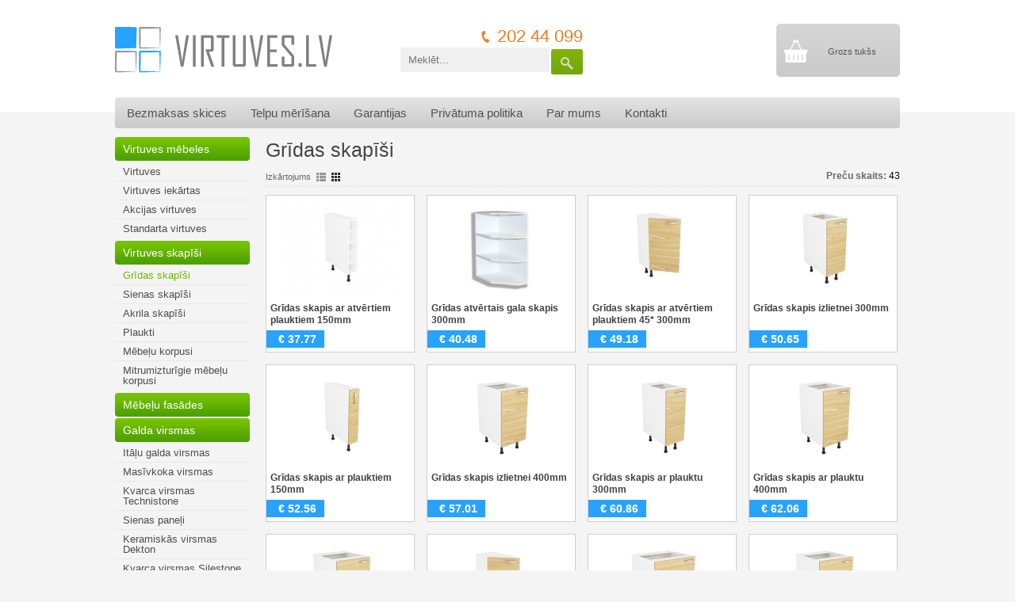

--- FILE ---
content_type: text/html; charset=UTF-8
request_url: https://www.virtuves.lv/lv/gridas-skapisi/
body_size: 6460
content:
<!DOCTYPE html>
<html xmlns="http://www.w3.org/1999/xhtml" xml:lang="lv" lang="lv">
<head>
	<meta http-equiv="content-type" content="text/html; charset=UTF-8"/>
	<title>Grīdas skapīši - Virtuves.lv</title>
	<link rel="stylesheet" type="text/css" href="/assets/css/style.css?v=112" />
	<link rel="stylesheet" type="text/css" href="/assets/css/responsive.css?v=99" />
	<link rel="stylesheet" type="text/css" href="/assets/fancybox/jquery.fancybox.css" media="screen" />
	<link rel="shortcut icon" type="image/x-icon" href="/assets/media/favicon.ico" />
	<link rel="icon" type="image/png" href="/assets/media/favicon_128.png" />
	<meta name="msvalidate.01" content="25087EE628694A0B9CD02EBC3CCED825" />
	<script src="/assets/js/jquery.js?v=2"></script>
	<script src="/assets/js/jquery.jpanelmenu141.js"></script>
	<script src="/assets/fancybox/jquery.fancybox.pack.js"></script>
		<meta property="og:site_name" content="Virtuves.lv" />
<meta property="og:title" content="Grīdas skapīši - Virtuves.lv" /><meta name="description" content="Viegli saliekami, augstas kvalitātes virtuves grīdas skapīši, iepakoti kartonā" />	<meta http-equiv="X-UA-Compatible" content="IE=edge" />
	<meta name="viewport" content="width=device-width, initial-scale=1.0, maximum-scale=1.0, user-scalable=no">
	<script>
		$(function(){
			$('a.fancybox,a.fancyboxInline').fancybox();

			$('.arrowUP').click(function(){changeCount($(this).attr('data-itemid'))});
			$('.arrowDOWN').click(function(){changeCount($(this).attr('data-itemid'),1)});
			$('.btn-buy').click(function(){
				item_id = $(this).attr('data-item_id');
				count = ($('#item-count-'+item_id).val()*1);
				$.post("/cart/additem/", {count:count,id:item_id}, function(data){
					$('#cart').removeClass('cart-inactive');
					$('#totalPrice').html('€ '+data.sum);
					
					$('#buyControls .countInCart').addClass('active');
					obj=$('#buyControls .countInCart strong');
					obj.html((obj.html()*1)+count);

					$('.controls-to-hide').hide();
					$('.item-added-to-cart').show();
					_gaq.push(['_trackPageview', '/cart/additem/']);
					$('.cart-items-in-it').html('('+data.count+')');
					},'json');
			});
			$('.table-cart .arrowUP,.table-cart .arrowDOWN').click(function(){
				item_id = $(this).attr('data-itemid');
				$.post('/lv/cart/update/',{item_id:item_id,count:$('#itemCount'+item_id).val()},function(data){
					if ( $('#itemCount'+item_id).val() == 0 ) {
						location.reload(true);
						return true;
					}
					$('#cartCount').html('('+data.total_count+')');
					$('#itemSum'+item_id).html(data.sum);
					$('#totalPrice').html('Ls '+data.total_sum);
					$('#cartTotalSum').html(data.total_sum);
					$('#cartSumWoVat').html(data.sum_wo_vat);
					$('#cartSumVat').html(data.sum_vat);
					$('.cart-items-in-it').html('('+data.total_count+')');
					},'json')
			});
			$('input[name=delivery]').change(function(){
				if($('input[name=delivery]:checked').val()==1)$('.form-data-delivery').show();
				else $('.form-data-delivery').hide();
				});
			$('input[name=client_type]').change(function(){
				$('.form-data-private,.form-data-company').hide();
				$('.'+$('input[name=client_type]:checked').attr('id')).show();
				});
			$('input[name=delivery],input[name=client_type]').trigger('change');
			
			$('#subscribe-form').submit(function(e){
				e.preventDefault();
				obj = $(this);
				$.post('/lv/maillist/subscribe/',{'email':obj.find('input').val()},function(response){
					if ( parseInt(response) == 1 ) {
						obj.find('.inputs').hide();
						obj.find('.success').show();
					}
				});
			});
			var jPM = $.jPanelMenu({
			    menu: '#section-left',
			    trigger: '#jPanelTrigger'
			});
			jPM.on();

			$('.block-menu-left>li>a').click(function(e){
				e.preventDefault();
				$('.block-menu-left ul[data-parent_id="'+$(this).attr('data-id')+'"]').toggle();
			});
						$('.block-menu-left ul[data-parent_id="7"]').show();
						$('.block-menu-left ul[data-parent_id="1"],.block-menu-left ul[data-parent_id="7"],.block-menu-left ul[data-parent_id="14"]').show();
		
		});
		
		function changeCount(id,minus){
			val=$('#itemCount'+id).val()*1;
			$('#itemCount'+id).val(((!minus&&val>98)||(minus&&val<1)?val:val+(minus?-1:1)));
		}
	</script>
<!-- Google tag (gtag.js) -->
<script async src="https://www.googletagmanager.com/gtag/js?id=G-H82TFY602E"></script>
<script>
  window.dataLayer = window.dataLayer || [];
  function gtag(){dataLayer.push(arguments);}
  gtag('js', new Date());

  gtag('config', 'G-H82TFY602E');
</script>
</head>
<body>
<div id="fb-root"></div>
<script>(function(d, s, id) {
  var js, fjs = d.getElementsByTagName(s)[0];
  if (d.getElementById(id)) return;
  js = d.createElement(s); js.id = id;
  js.src = "//connect.facebook.net/en_US/all.js#xfbml=1&appId=380598635383883";
  fjs.parentNode.insertBefore(js, fjs);
}(document, 'script', 'facebook-jssdk'));</script>
	<div class="holder">
		<div id="header">
			<a href="/lv/" id="logo"><img src="/assets/media/logo.png" alt="Virtuves" /></a>
			<a id="cart" href="/lv/cart/" class="hidden-xs cart-inactive">
				<div class="cart-info">
					<div class="cart-sum" id="totalPrice"><span>Grozs tukšs</span></div>
					<div class="cart-view-cart">apskatīt grozu »</div>
				</div>
			</a>
			<div class="header-phone hidden-xs">202 44 099</div>
			<form method="get" action="/lv/search/" id="form-search" class="hidden-xs">
				<button type="submit"><i class="icon icon-search"></i></button>
				<input type="text" name="s" value="" placeholder="Meklēt..." />
				<div class="c"></div>
			</form>
			<div id="ads-top"></div>
		</div>

		<ul id="menu-top" class="hidden-xs">
			<li class=""><a href="/lv/bezmaksas-skices/">Bezmaksas skices</a></li>
			<li class=""><a href="/lv/telpu-merisana/">Telpu mērīšana</a></li>
			<li class=""><a href="/lv/garantijas/">Garantijas</a></li>
			<li class=""><a href="/lv/privatuma-politika/">Privātuma politika</a></li>
			<li class=""><a href="/lv/par-mums/">Par mums</a></li>
			<li class=""><a href="/lv/kontakti/">Kontakti</a></li>
			<div class="c"></div>
		</ul>
		<ul id="menu-top-responsive" class="hidden-lg">
			<li>
				<a href="javascript:;" id="jPanelTrigger"><i class="icon icon-stripes"></i></a>
			</li>
			<li>
				<a href="tel:+37120244099"><i class="icon icon-phone"></i></a>
			</li>
			<li>
				<a href="/lv/kontakti/"><i class="icon icon-location"></i></a>
			</li>
			<li>
				<a href="/lv/cart/"><i class="icon icon-cart"></i> <span class="cart-items-in-it"></span></a>
			</li>
			<div class="c"></div>
		</ul>
		
		<div class="content-holder">
		<div class="section-left" id="section-left">
		<ul class="block-menu-left">
<li class=""><a href="/lv/virtuves-mebeles/" data-id="1">Virtuves mēbeles</a><ul class="menu-childs" data-parent_id="1">
											<li><a href="/lv/virtuves/">Virtuves</a></li>
											<li><a href="/lv/virtuves-iekartas/">Virtuves iekārtas</a></li>
											<li><a href="/lv/akcijas-virtuves/">Akcijas virtuves</a></li>
											<li><a href="/lv/standarta-virtuves/">Standarta virtuves</a></li>
									</ul></li><li class=" active"><a href="/lv/virtuves-skapisi/" data-id="7">Virtuves skapīši</a><ul class="menu-childs" data-parent_id="7">
											<li class="active"><a href="/lv/gridas-skapisi/">Grīdas skapīši</a></li>
											<li><a href="/lv/sienas-skapisi/">Sienas skapīši</a></li>
											<li><a href="/lv/akrila-skapisi/">Akrila skapīši</a></li>
											<li><a href="/lv/plaukti/">Plaukti</a></li>
											<li><a href="/lv/mebelu-korpusi/">Mēbeļu korpusi</a></li>
											<li><a href="/lv/mitrumizturigie-mebelu-korpusi/">Mitrumizturīgie mēbeļu korpusi</a></li>
									</ul></li><li class=""><a href="/lv/mebelu-fasades/" data-id="21">Mēbeļu fasādes</a><ul class="menu-childs" data-parent_id="21">
											<li><a href="/lv/laminata-fasades/">Lamināta fasādes</a></li>
											<li><a href="/lv/akrila-fasades/">Akrila fasādes</a></li>
											<li><a href="/lv/supermatt-fasades/">Supermatt fasādes</a></li>
											<li><a href="/lv/luxe-fasades/">Luxe fasādes</a></li>
											<li><a href="/lv/supermatt-luxe/">Supermatt Luxe</a></li>
											<li><a href="/lv/egger-fasades/">Egger fasādes</a></li>
											<li><a href="/lv/pianovo-lack-metall/">Pianovo Lack Metall</a></li>
											<li><a href="/lv/kristall/">Kristall</a></li>
											<li><a href="/lv/supermatt-pianovo-fasades/">Supermatt Pianovo fasādes</a></li>
											<li><a href="/lv/fenix-fasades/">Fenix fasādes</a></li>
											<li><a href="/lv/cleaf-laminata-fasades/">Cleaf lamināta fasādes</a></li>
											<li><a href="/lv/niemann-xtreme-fasades/">Niemann XTreme fasādes</a></li>
											<li><a href="/lv/syncron-fasades/">Syncron fasādes</a></li>
											<li><a href="/lv/betona-dizaina-fasades/">Betona dizaina fasādes</a></li>
											<li><a href="/lv/fasades-ar-adas-parklajumu/">Fasādes ar ādas pārklājumu</a></li>
											<li><a href="/lv/hpl-dizains/">HPL dizains</a></li>
											<li><a href="/lv/bling/">Bling</a></li>
											<li><a href="/lv/aluminija-un-nerusejosa-terauda-fasades/">Alumīnija un nerūsējošā tērauda fasādes</a></li>
											<li><a href="/lv/aluminija-ramja-fasades/">Alumīnija rāmja fasādes</a></li>
											<li><a href="/lv/masivkoka-fasades/">Masīvkoka fasādes</a></li>
											<li><a href="/lv/stikla-fasades/">Stikla fasādes</a></li>
											<li><a href="/lv/polygloss-fasades/">Polygloss fasādes</a></li>
											<li><a href="/lv/mdf-krasotas-fasades/">MDF krāsotas fasādes</a></li>
									</ul></li><li class=""><a href="/lv/galda-virsmas/" data-id="14">Galda virsmas</a><ul class="menu-childs" data-parent_id="14">
											<li><a href="/lv/italu-galda-virsmas/">Itāļu galda virsmas</a></li>
											<li><a href="/lv/masivkoka-virsmas/">Masīvkoka virsmas</a></li>
											<li><a href="/lv/kvarca-virsmas-technistone/">Kvarca virsmas Technistone</a></li>
											<li><a href="/lv/sienas-paneli/">Sienas paneļi</a></li>
											<li><a href="/lv/keramiskas-virsmas-dekton/">Keramiskās virsmas Dekton</a></li>
											<li><a href="/lv/kvarca-virsmas-silestone/">Kvarca virsmas Silestone</a></li>
											<li><a href="/lv/egger-galda-virsmas/">Egger galda virsmas</a></li>
									</ul></li><li class=""><a href="/lv/virtuves-aprikojums/" data-id="55">Virtuves aprīkojums</a><ul class="menu-childs" data-parent_id="55">
											<li><a href="/lv/virtuves-piederumi/">Virtuves piederumi</a></li>
											<li><a href="/lv/virtuves-plaukti/">Virtuves plaukti</a></li>
											<li><a href="/lv/trauku-restes/">Trauku restes</a></li>
											<li><a href="/lv/apgaismojums/">Apgaismojums</a></li>
											<li><a href="/lv/piederumu-ieliktni/">Piederumu ieliktņi</a></li>
											<li><a href="/lv/galdu-kajas/">Galdu kājas</a></li>
											<li><a href="/lv/virtuves-kresli/">Virtuves krēsli</a></li>
									</ul></li><li class=""><a href="/lv/mebelu-rokturi/" data-id="28">Mēbeļu rokturi</a><ul class="menu-childs" data-parent_id="28">
											<li><a href="/lv/moderni-dizaina-rokturi/">Moderni dizaina rokturi</a></li>
											<li><a href="/lv/iefrezejamie-rokturi/">Iefrēzējamie rokturi</a></li>
											<li><a href="/lv/garenie-rokturi/">Garenie rokturi</a></li>
											<li><a href="/lv/retro-rokturi/">Retro rokturi</a></li>
											<li><a href="/lv/mazcenas-rokturi/">Mazcenas rokturi</a></li>
											<li><a href="/lv/aluminija-durtinu-rokturi/">Alumīnija durtiņu rokturi</a></li>
									</ul></li><li class=""><a href="/lv/grozu-mehanismi/" data-id="39">Grozu mehānismi</a><ul class="menu-childs" data-parent_id="39">
											<li><a href="/lv/atkritumu-grozi/">Atkritumu grozi</a></li>
											<li><a href="/lv/stura-mehanismi/">Stūra mehānismi</a></li>
											<li><a href="/lv/izvelkamie-grozi/">Izvelkamie grozi</a></li>
									</ul></li><li class=""><a href="/lv/virtuves-tehnika/" data-id="44">Virtuves tehnika</a><ul class="menu-childs" data-parent_id="44">
											<li><a href="/lv/plits-virsmas-gazes/">Plīts virsmas gāzes</a></li>
											<li><a href="/lv/plits-virsmas-elektriskas/">Plīts virsmas, elektriskās</a></li>
											<li><a href="/lv/plits-virsmas-indukcijas/">Plīts virsmas, indukcijas</a></li>
											<li><a href="/lv/mikrovilnu-krasnis-iebuvejamas/">Mikroviļņu krāsnis iebūvējamas</a></li>
											<li><a href="/lv/tvaika-nosuceji-iebuvejami/">Tvaika nosūcēji iebūvejami</a></li>
											<li><a href="/lv/cepeskrasnis/">Cepeškrāsnis</a></li>
											<li><a href="/lv/tvaika-nosuceji-brivi-stavosi/">Tvaika nosūcēji brīvi stāvoši</a></li>
											<li><a href="/lv/mikrovilnu-krasnis-brivi-stavosas/">Mikroviļņu krāsnis brīvi stāvošas</a></li>
									</ul></li><li class=""><a href="/lv/virtuves-izlietnes/" data-id="35">Virtuves izlietnes</a><ul class="menu-childs" data-parent_id="35">
											<li><a href="/lv/apalas-izlietnes/">Apaļas izlietnes</a></li>
											<li><a href="/lv/divdaligas-izlietnes/">Divdaļīgas izlietnes</a></li>
											<li><a href="/lv/cetrkantigas-izlietnes/">Četrkantīgas izlietnes</a></li>
									</ul></li><li class=""><a href="/lv/blum-furnitura/" data-id="115">Blum Furnitūra</a><ul class="menu-childs" data-parent_id="115">
											<li><a href="/lv/blum-aventos-pacelamie-mehanismi/">Blum Aventos paceļamie mehānismi</a></li>
											<li><a href="/lv/blum-tandembox-antaro-atvilktnes/">Blum Tandembox Antaro atvilktnes</a></li>
											<li><a href="/lv/blum-legrabox-atvilktnes/">Blum Legrabox atvilktnes</a></li>
											<li><a href="/lv/blum-metabox-atvilktnes/">Blum Metabox atvilktnes</a></li>
									</ul></li><li class=""><a href="/lv/bidamas-sistemas/" data-id="54">Bīdāmās sistēmas</a><ul class="menu-childs" data-parent_id="54">
											<li><a href="/lv/stikla-bidamas-sistemas/">Stikla bīdāmās sistēmas</a></li>
											<li><a href="/lv/laminata-bidamas-sistemas/">Lamināta bīdāmās sistēmas</a></li>
											<li><a href="/lv/kombinetas-bidamas-sistemas/">Kombinētas bīdāmās sistemas</a></li>
											<li><a href="/lv/bidamo-sistemu-profili/">Bīdāmo sistēmu profili</a></li>
									</ul></li><li class=""><a href="/lv/atvilktnu-mehanismi/" data-id="51">Atvilktņu mehānismi</a><ul class="menu-childs" data-parent_id="51">
											<li><a href="/lv/fgv-atvilknu-mehanismi/">FGV atvilkņu mehānismi</a></li>
									</ul></li><li class=""><a href="/lv/vannas-istabas/" data-id="81">Vannas istabas</a><ul class="menu-childs" data-parent_id="81">
											<li><a href="/lv/vannas-istabas-izlietnes/">Vannas istabas izlietnes</a></li>
											<li><a href="/lv/gridas-skapju-korpusi/">Grīdas skapju korpusi</a></li>
											<li><a href="/lv/vannas-istabas-komponentes/">Vannas istabas komponentes</a></li>
											<li><a href="/lv/sienas-skapju-korpusi/">Sienas skapju korpusi</a></li>
											<li><a href="/lv/spogula-durvis-sienas-skapim/">Spoguļa durvis sienas skapim</a></li>
											<li><a href="/lv/led-lentas-karnizes-sienas-skapjiem/">Led lentas karnīzes sienas skapjiem</a></li>
											<li><a href="/lv/led-lentas-gridinas-sienas-skapim/">Led lentas grīdiņas sienas skapim</a></li>
											<li><a href="/lv/papildus-aprikojums/">Papildus aprīkojums</a></li>
									</ul></li><li class=""><a href="/lv/izpardodam/" data-id="125">Izpārdodam</a><ul class="menu-childs" data-parent_id="125">
											<li><a href="/lv/fasades/">Fasādes</a></li>
									</ul></li>		</ul>

		<h3 class="title-inner mt10 hidden-lg">Virtuves.lv</h3>
		<ul id="menu-self" class="menu-vertical hidden-lg">
			<li class=""><a href="/lv/bezmaksas-skices/">Bezmaksas skices</a></li>
			<li class=""><a href="/lv/telpu-merisana/">Telpu mērīšana</a></li>
			<li class=""><a href="/lv/garantijas/">Garantijas</a></li>
			<li class=""><a href="/lv/privatuma-politika/">Privātuma politika</a></li>
			<li class=""><a href="/lv/par-mums/">Par mums</a></li>
			<li class=""><a href="/lv/kontakti/">Kontakti</a></li>
			<div class="c"></div>
		</ul>

		<h3 class="title-inner mt10">Blogs</h3>
		<ul id="menu-blog" class="menu-vertical">
		<li><a href="/lv/virtuves-mebeles/">Virtuves mēbeles</a></li>
				<li><a href="/lv/dizaina-risinajumi/">Dizaina risinājumi</a></li>
				<li><a href="/lv/praktiskas-lietas/">Praktiskas lietas</a></li>
				<li><a href="/lv/interjera-tendences/">Interjera tendences</a></li>
				<li><a href="/lv/mebelu-materiali/">Mēbeļu materiāli</a></li>
				<li><a href="/lv/virtuves-iekartosana/">Virtuves iekārtošana</a></li>
		
		</ul>
		
		<h3 class="title-inner mt10 accent hidden-xs">Pieraksties jaunumiem</h3>
		<form method="post" id="subscribe-form" class="hidden-xs">
			<div class="info"></div>
			<div class="success alert alert-green">Paldies, Jūsu e-pasts veiksmīgi saglabāts!</div>
			<div class="inputs">
				<input type="text" placeholder="E-pasts" />
				<button type="submit" class="btn">OK</button>
				<div class="c"></div>
			</div>
		</form>
		</div>
		
		<div class="section-right">
			<h1>Grīdas skapīši</h1>

<div class="category-info hidden-xs">
	<div class="pull-right"><strong>Preču skaits:</strong> 43</div>
	<div class="view-box pull-left">
		<label>Izkārtojums</label><a href="?view=list" class="view-icon view-list"></a><a href="?view=grid" class="view-icon view-grid active"></a>
	</div>
	<div class="c"></div>
</div>

<div class="item-grid">
		<div class="item i1">
			<div class="picture"><a href="/lv/gridas-skapisi/gridas-skapis-ar-atvertiem-plauktiem-150mm-26/"><img src="/img/items/0/sm-a15.jpg" alt="Grīdas skapis ar atvērtiem plauktiem 150mm, Grīdas skapīši" /></a></div>			<h3><a href="/lv/gridas-skapisi/gridas-skapis-ar-atvertiem-plauktiem-150mm-26/">Grīdas skapis ar atvērtiem plauktiem 150mm</a></h3>
							<div class="price">
					<span>€</span> 37.77									</div>
						<div class="c"></div>
		</div>
		<div class="item i2">
			<div class="picture"><a href="/lv/gridas-skapisi/gridas-atvertais-gala-skapis-300mm-28/"><img src="/img/items/0/sm-a03vphv.jpg" alt="Grīdas atvērtais gala skapis 300mm, Grīdas skapīši" /></a></div>			<h3><a href="/lv/gridas-skapisi/gridas-atvertais-gala-skapis-300mm-28/">Grīdas atvērtais gala skapis 300mm</a></h3>
							<div class="price">
					<span>€</span> 40.48									</div>
						<div class="c"></div>
		</div>
		<div class="item i3">
			<div class="picture"><a href="/lv/gridas-skapisi/gridas-skapis-ar-atvertiem-plauktiem-45-300mm-24/"><img src="/img/items/0/sm-a03vino_oak_sedan.jpg" alt="Grīdas skapis ar atvērtiem plauktiem 45* 300mm, Grīdas skapīši" /></a></div>			<h3><a href="/lv/gridas-skapisi/gridas-skapis-ar-atvertiem-plauktiem-45-300mm-24/">Grīdas skapis ar atvērtiem plauktiem 45* 300mm</a></h3>
							<div class="price">
					<span>€</span> 49.18									</div>
						<div class="c"></div>
		</div>
		<div class="item i0">
			<div class="picture"><a href="/lv/gridas-skapisi/gridas-skapis-izlietnei-300mm-1/"><img src="/img/items/0/sm-a03pr_oak_sedan.jpg" alt="Grīdas skapis izlietnei 300mm, Grīdas skapīši" /></a></div>			<h3><a href="/lv/gridas-skapisi/gridas-skapis-izlietnei-300mm-1/">Grīdas skapis izlietnei 300mm</a></h3>
							<div class="price">
					<span>€</span> 50.65									</div>
						<div class="c"></div>
		</div>
		<div class="item i1">
			<div class="picture"><a href="/lv/gridas-skapisi/gridas-skapis-ar-plauktiem-150mm-27/"><img src="/img/items/0/sm-a15_oak_sedan.jpg" alt="Grīdas skapis ar plauktiem 150mm, Grīdas skapīši" /></a></div>			<h3><a href="/lv/gridas-skapisi/gridas-skapis-ar-plauktiem-150mm-27/">Grīdas skapis ar plauktiem 150mm</a></h3>
							<div class="price">
					<span>€</span> 52.56									</div>
						<div class="c"></div>
		</div>
		<div class="item i2">
			<div class="picture"><a href="/lv/gridas-skapisi/gridas-skapis-izlietnei-400mm-2/"><img src="/img/items/0/sm-a04pr_oak_sedan.jpg" alt="Grīdas skapis izlietnei 400mm, Grīdas skapīši" /></a></div>			<h3><a href="/lv/gridas-skapisi/gridas-skapis-izlietnei-400mm-2/">Grīdas skapis izlietnei 400mm</a></h3>
							<div class="price">
					<span>€</span> 57.01									</div>
						<div class="c"></div>
		</div>
		<div class="item i3">
			<div class="picture"><a href="/lv/gridas-skapisi/gridas-skapis-ar-plauktu-300mm-8/"><img src="/img/items/0/sm-a03pr_oak_sedan.jpg" alt="Grīdas skapis ar plauktu 300mm, Grīdas skapīši" /></a></div>			<h3><a href="/lv/gridas-skapisi/gridas-skapis-ar-plauktu-300mm-8/">Grīdas skapis ar plauktu 300mm</a></h3>
							<div class="price">
					<span>€</span> 60.86									</div>
						<div class="c"></div>
		</div>
		<div class="item i0">
			<div class="picture"><a href="/lv/gridas-skapisi/gridas-skapis-ar-plauktu-400mm-9/"><img src="/img/items/0/sm-a04pr_oak_sedan.jpg" alt="Grīdas skapis ar plauktu 400mm, Grīdas skapīši" /></a></div>			<h3><a href="/lv/gridas-skapisi/gridas-skapis-ar-plauktu-400mm-9/">Grīdas skapis ar plauktu 400mm</a></h3>
							<div class="price">
					<span>€</span> 62.06									</div>
						<div class="c"></div>
		</div>
		<div class="item i1">
			<div class="picture"><a href="/lv/gridas-skapisi/gridas-skapis-izlietnei-500mm-3/"><img src="/img/items/0/sm-a05pr_oak_sedan.jpg" alt="Grīdas skapis izlietnei 500mm, Grīdas skapīši" /></a></div>			<h3><a href="/lv/gridas-skapisi/gridas-skapis-izlietnei-500mm-3/">Grīdas skapis izlietnei 500mm</a></h3>
							<div class="price">
					<span>€</span> 67.88									</div>
						<div class="c"></div>
		</div>
		<div class="item i2">
			<div class="picture"><a href="/lv/gridas-skapisi/gridas-skapi-45-300mm-25/"><img src="/img/items/0/sm-a03vino_oak_sedan.jpg" alt="Grīdas skapis 45* 300mm, Grīdas skapīši" /></a></div>			<h3><a href="/lv/gridas-skapisi/gridas-skapi-45-300mm-25/">Grīdas skapis 45* 300mm</a></h3>
							<div class="price">
					<span>€</span> 74.70									</div>
						<div class="c"></div>
		</div>
		<div class="item i3">
			<div class="picture"><a href="/lv/gridas-skapisi/gridas-skapis-izlietnei-600mm-4/"><img src="/img/items/0/sm-a06pr_oak_sedan.jpg" alt="Grīdas skapis izlietnei 600mm, Grīdas skapīši" /></a></div>			<h3><a href="/lv/gridas-skapisi/gridas-skapis-izlietnei-600mm-4/">Grīdas skapis izlietnei 600mm</a></h3>
							<div class="price">
					<span>€</span> 75.96									</div>
						<div class="c"></div>
		</div>
		<div class="item i0">
			<div class="picture"><a href="/lv/gridas-skapisi/gridas-skapis-ar-plauktu-500mm-10/"><img src="/img/items/0/sm-a05pr_oak_sedan.jpg" alt="Grīdas skapis ar plauktu 500mm, Grīdas skapīši" /></a></div>			<h3><a href="/lv/gridas-skapisi/gridas-skapis-ar-plauktu-500mm-10/">Grīdas skapis ar plauktu 500mm</a></h3>
							<div class="price">
					<span>€</span> 77.07									</div>
						<div class="c"></div>
		</div>
		<div class="item i1">
			<div class="picture"><a href="/lv/gridas-skapisi/gridas-skapis-ar-1-uniset-atvilktni-300mm-29/"><img src="/img/items/0/sm-a03pr_1atv_oak_sedan.jpg" alt="Grīdas skapis ar 1 Uniset atvilktni 300mm, Grīdas skapīši" /></a></div>			<h3><a href="/lv/gridas-skapisi/gridas-skapis-ar-1-uniset-atvilktni-300mm-29/">Grīdas skapis ar 1 Uniset atvilktni 300mm</a></h3>
							<div class="price">
					<span>€</span> 81.66									</div>
						<div class="c"></div>
		</div>
		<div class="item i2">
			<div class="picture"><a href="/lv/gridas-skapisi/gridas-skapis-ar-plauktu-600mm-11/"><img src="/img/items/0/sm-a06pr_oak_sedan.jpg" alt="Grīdas skapis ar plauktu 600mm, Grīdas skapīši" /></a></div>			<h3><a href="/lv/gridas-skapisi/gridas-skapis-ar-plauktu-600mm-11/">Grīdas skapis ar plauktu 600mm</a></h3>
							<div class="price">
					<span>€</span> 82.66									</div>
						<div class="c"></div>
		</div>
		<div class="item i3">
			<div class="picture"><a href="/lv/gridas-skapisi/gridas-skapis-iebuvejamai-cepeskrasnij-600mm-23/"><img src="/img/items/0/sm-a6u_oak_sedan.jpg" alt="Grīdas skapis iebūvējamai cepeškrāsnij 600mm, Grīdas skapīši" /></a></div>			<h3><a href="/lv/gridas-skapisi/gridas-skapis-iebuvejamai-cepeskrasnij-600mm-23/">Grīdas skapis iebūvējamai cepeškrāsnij 600mm</a></h3>
							<div class="price">
					<span>€</span> 83.83									</div>
						<div class="c"></div>
		</div>
		<div class="item i0">
			<div class="picture"><a href="/lv/gridas-skapisi/gridas-skapis-sturim-bez-plaukta-800mm-15/"><img src="/img/items/0/sm-a08pr_stuura_oak_sedan.jpg" alt="Grīdas skapis stūrim bez plaukta 800mm, Grīdas skapīši" /></a></div>			<h3><a href="/lv/gridas-skapisi/gridas-skapis-sturim-bez-plaukta-800mm-15/">Grīdas skapis stūrim bez plaukta 800mm</a></h3>
							<div class="price">
					<span>€</span> 86.13									</div>
						<div class="c"></div>
		</div>
		<div class="item i1">
			<div class="picture"><a href="/lv/gridas-skapisi/gridas-skapis-ar-1-uniset-atvilktni-400mm-30/"><img src="/img/items/0/sm-a04pr_1atv_oak_sedan.jpg" alt="Grīdas skapis ar 1 Uniset atvilktni 400mm, Grīdas skapīši" /></a></div>			<h3><a href="/lv/gridas-skapisi/gridas-skapis-ar-1-uniset-atvilktni-400mm-30/">Grīdas skapis ar 1 Uniset atvilktni 400mm</a></h3>
							<div class="price">
					<span>€</span> 92.06									</div>
						<div class="c"></div>
		</div>
		<div class="item i2">
			<div class="picture"><a href="/lv/gridas-skapisi/gridas-skapis-sturim-ar-plauktu-800mm-18/"><img src="/img/items/0/sm-a08pr_stuura_oak_sedan.jpg" alt="Grīdas skapis stūrim ar plauktu 800mm, Grīdas skapīši" /></a></div>			<h3><a href="/lv/gridas-skapisi/gridas-skapis-sturim-ar-plauktu-800mm-18/">Grīdas skapis stūrim ar plauktu 800mm</a></h3>
							<div class="price">
					<span>€</span> 95.46									</div>
						<div class="c"></div>
		</div>
		<div class="item i3">
			<div class="picture"><a href="/lv/gridas-skapisi/gridas-skapis-ar-plauktu-800mm-12/"><img src="/img/items/0/sm-a08pr_oak_sedan.jpg" alt="Grīdas skapis ar plauktu 800mm, Grīdas skapīši" /></a></div>			<h3><a href="/lv/gridas-skapisi/gridas-skapis-ar-plauktu-800mm-12/">Grīdas skapis ar plauktu 800mm</a></h3>
							<div class="price">
					<span>€</span> 97.35									</div>
						<div class="c"></div>
		</div>
		<div class="item i0">
			<div class="picture"><a href="/lv/gridas-skapisi/gridas-skapis-izlietnei-800mm-5/"><img src="/img/items/0/sm-a08pr_oak_sedan.jpg" alt="Grīdas skapis izlietnei 800mm, Grīdas skapīši" /></a></div>			<h3><a href="/lv/gridas-skapisi/gridas-skapis-izlietnei-800mm-5/">Grīdas skapis izlietnei 800mm</a></h3>
							<div class="price">
					<span>€</span> 99.51									</div>
						<div class="c"></div>
		</div>
		<div class="item i1">
			<div class="picture"><a href="/lv/gridas-skapisi/gridas-skapis-sturim-bez-plaukta-1000mm-16/"><img src="/img/items/0/sm-a10pr_stuura_oak_sedan.jpg" alt="Grīdas skapis stūrim bez plaukta 1000mm, Grīdas skapīši" /></a></div>			<h3><a href="/lv/gridas-skapisi/gridas-skapis-sturim-bez-plaukta-1000mm-16/">Grīdas skapis stūrim bez plaukta 1000mm</a></h3>
							<div class="price">
					<span>€</span> 101.85									</div>
						<div class="c"></div>
		</div>
		<div class="item i2">
			<div class="picture"><a href="/lv/gridas-skapisi/gridas-skapis-izlietnei-1000mm-6/"><img src="/img/items/0/sm-a10pr_oak_sedan.jpg" alt="Grīdas skapis izlietnei 1000mm, Grīdas skapīši" /></a></div>			<h3><a href="/lv/gridas-skapisi/gridas-skapis-izlietnei-1000mm-6/">Grīdas skapis izlietnei 1000mm</a></h3>
							<div class="price">
					<span>€</span> 102.51									</div>
						<div class="c"></div>
		</div>
		<div class="item i3">
			<div class="picture"><a href="/lv/gridas-skapisi/gridas-skapis-ar-4-uniset-atvilktnem-300mm-39/"><img src="/img/items/0/sm-a03pr_4atv_oak_sedan.jpg" alt="Grīdas skapis ar 4 Uniset atvilktnēm 300mm, Grīdas skapīši" /></a></div>			<h3><a href="/lv/gridas-skapisi/gridas-skapis-ar-4-uniset-atvilktnem-300mm-39/">Grīdas skapis ar 4 Uniset atvilktnēm 300mm</a></h3>
							<div class="price">
					<span>€</span> 109.88									</div>
						<div class="c"></div>
		</div>
		<div class="item i0">
			<div class="picture"><a href="/lv/gridas-skapisi/gridas-skapis-ar-1-uniset-atvilktni-500mm-31/"><img src="/img/items/0/sm-a05pr_1atv_oak_sedan.jpg" alt="Grīdas skapis ar 1 Uniset atvilktni 500mm, Grīdas skapīši" /></a></div>			<h3><a href="/lv/gridas-skapisi/gridas-skapis-ar-1-uniset-atvilktni-500mm-31/">Grīdas skapis ar 1 Uniset atvilktni 500mm</a></h3>
							<div class="price">
					<span>€</span> 110.64									</div>
						<div class="c"></div>
		</div>
		<div class="item i1">
			<div class="picture"><a href="/lv/gridas-skapisi/gridas-skapis-sturim-ar-plauktu-1000mm-19/"><img src="/img/items/0/sm-a10pr_stuura_oak_sedan.jpg" alt="Grīdas skapis stūrim ar plauktu 1000mm, Grīdas skapīši" /></a></div>			<h3><a href="/lv/gridas-skapisi/gridas-skapis-sturim-ar-plauktu-1000mm-19/">Grīdas skapis stūrim ar plauktu 1000mm</a></h3>
							<div class="price">
					<span>€</span> 113.07									</div>
						<div class="c"></div>
		</div>
		<div class="item i2">
			<div class="picture"><a href="/lv/gridas-skapisi/gridas-skapis-ar-plauktu-1000mm-13/"><img src="/img/items/0/sm-a10pr_oak_sedan.jpg" alt="Grīdas skapis ar plauktu 1000mm, Grīdas skapīši" /></a></div>			<h3><a href="/lv/gridas-skapisi/gridas-skapis-ar-plauktu-1000mm-13/">Grīdas skapis ar plauktu 1000mm</a></h3>
							<div class="price">
					<span>€</span> 114.88									</div>
						<div class="c"></div>
		</div>
		<div class="item i3">
			<div class="picture"><a href="/lv/gridas-skapisi/gridas-skapis-sturim-bez-plaukta-1200mm-17/"><img src="/img/items/0/sm-a12pr_stuura_oak_sedan.jpg" alt="Grīdas skapis stūrim bez plaukta 1200mm, Grīdas skapīši" /></a></div>			<h3><a href="/lv/gridas-skapisi/gridas-skapis-sturim-bez-plaukta-1200mm-17/">Grīdas skapis stūrim bez plaukta 1200mm</a></h3>
							<div class="price">
					<span>€</span> 114.95									</div>
						<div class="c"></div>
		</div>
		<div class="item i0">
			<div class="picture"><a href="/lv/gridas-skapisi/gridas-skapis-izlietnei-1200mm-7/"><img src="/img/items/0/sm-a12pr_oak_sedan.jpg" alt="Grīdas skapis izlietnei 1200mm, Grīdas skapīši" /></a></div>			<h3><a href="/lv/gridas-skapisi/gridas-skapis-izlietnei-1200mm-7/">Grīdas skapis izlietnei 1200mm</a></h3>
							<div class="price">
					<span>€</span> 116.74									</div>
						<div class="c"></div>
		</div>
		<div class="item i1">
			<div class="picture"><a href="/lv/gridas-skapisi/gridas-skapis-ar-1-uniset-atvilktni-600mm-32/"><img src="/img/items/0/sm-a06pr_1atv_oak_sedan.jpg" alt="Grīdas skapis ar 1 Uniset atvilktni 600mm, Grīdas skapīši" /></a></div>			<h3><a href="/lv/gridas-skapisi/gridas-skapis-ar-1-uniset-atvilktni-600mm-32/">Grīdas skapis ar 1 Uniset atvilktni 600mm</a></h3>
							<div class="price">
					<span>€</span> 119.70									</div>
						<div class="c"></div>
		</div>
		<div class="item i2">
			<div class="picture"><a href="/lv/gridas-skapisi/gridas-skapis-ar-3-uniset-atvilktnem-300mm-34/"><img src="/img/items/0/sm-a03pr_3atv_oak_sedan.jpg" alt="Grīdas skapis ar 3 Uniset atvilktnēm 300mm, Grīdas skapīši" /></a></div>			<h3><a href="/lv/gridas-skapisi/gridas-skapis-ar-3-uniset-atvilktnem-300mm-34/">Grīdas skapis ar 3 Uniset atvilktnēm 300mm</a></h3>
							<div class="price">
					<span>€</span> 119.89									</div>
						<div class="c"></div>
		</div>
		<div class="item i3">
			<div class="picture"><a href="/lv/gridas-skapisi/gridas-skapis-ar-4-uniset-atvilktnem-400mm-40/"><img src="/img/items/0/sm-a04pr_4atv_oak_sedan.jpg" alt="Grīdas skapis ar 4 Uniset atvilktnēm 400mm, Grīdas skapīši" /></a></div>			<h3><a href="/lv/gridas-skapisi/gridas-skapis-ar-4-uniset-atvilktnem-400mm-40/">Grīdas skapis ar 4 Uniset atvilktnēm 400mm</a></h3>
							<div class="price">
					<span>€</span> 121.44									</div>
						<div class="c"></div>
		</div>
		<div class="item i0">
			<div class="picture"><a href="/lv/gridas-skapisi/gridas-skapis-ar-3-uniset-atvilktnem-400mm-35/"><img src="/img/items/0/sm-a04pr_3atv_oak_sedan.jpg" alt="Grīdas skapis ar 3 Uniset atvilktnēm 400mm, Grīdas skapīši" /></a></div>			<h3><a href="/lv/gridas-skapisi/gridas-skapis-ar-3-uniset-atvilktnem-400mm-35/">Grīdas skapis ar 3 Uniset atvilktnēm 400mm</a></h3>
							<div class="price">
					<span>€</span> 131.92									</div>
						<div class="c"></div>
		</div>
		<div class="item i1">
			<div class="picture"><a href="/lv/gridas-skapisi/gridas-skapis-sturim-ar-plauktu-1200mm-20/"><img src="/img/items/0/sm-a12pr_stuura_oak_sedan.jpg" alt="Grīdas skapis stūrim ar plauktu 1200mm, Grīdas skapīši" /></a></div>			<h3><a href="/lv/gridas-skapisi/gridas-skapis-sturim-ar-plauktu-1200mm-20/">Grīdas skapis stūrim ar plauktu 1200mm</a></h3>
							<div class="price">
					<span>€</span> 137.31									</div>
						<div class="c"></div>
		</div>
		<div class="item i2">
			<div class="picture"><a href="/lv/gridas-skapisi/gridas-skapis-ar-plauktu-1200mm-14/"><img src="/img/items/0/sm-a12pr_oak_sedan.jpg" alt="Grīdas skapis ar plauktu 1200mm, Grīdas skapīši" /></a></div>			<h3><a href="/lv/gridas-skapisi/gridas-skapis-ar-plauktu-1200mm-14/">Grīdas skapis ar plauktu 1200mm</a></h3>
							<div class="price">
					<span>€</span> 139.09									</div>
						<div class="c"></div>
		</div>
		<div class="item i3">
			<div class="picture"><a href="/lv/gridas-skapisi/gridas-skapis-ar-1-uniset-atvilktni-800mm-33/"><img src="/img/items/0/sm-a08pr_1atv_oak_sedan.jpg" alt="Grīdas skapis ar 1 Uniset atvilktni 800mm, Grīdas skapīši" /></a></div>			<h3><a href="/lv/gridas-skapisi/gridas-skapis-ar-1-uniset-atvilktni-800mm-33/">Grīdas skapis ar 1 Uniset atvilktni 800mm</a></h3>
							<div class="price">
					<span>€</span> 142.30									</div>
						<div class="c"></div>
		</div>
		<div class="item i0">
			<div class="picture"><a href="/lv/gridas-skapisi/gridas-skapis-ar-4-uniset-atvilktnem-500mm-41/"><img src="/img/items/0/sm-a05pr_4atv_oak_sedan.jpg" alt="Grīdas skapis ar 4 Uniset atvilktnēm 500mm, Grīdas skapīši" /></a></div>			<h3><a href="/lv/gridas-skapisi/gridas-skapis-ar-4-uniset-atvilktnem-500mm-41/">Grīdas skapis ar 4 Uniset atvilktnēm 500mm</a></h3>
							<div class="price">
					<span>€</span> 148.74									</div>
						<div class="c"></div>
		</div>
		<div class="item i1">
			<div class="picture"><a href="/lv/gridas-skapisi/gridas-skapis-sturim-bez-plaukta-935-935mm-21/"><img src="/img/items/0/sm-a9x9_oak_sedan.jpg" alt="Grīdas skapis stūrim bez plaukta 935/935mm, Grīdas skapīši" /></a></div>			<h3><a href="/lv/gridas-skapisi/gridas-skapis-sturim-bez-plaukta-935-935mm-21/">Grīdas skapis stūrim bez plaukta 935/935mm</a></h3>
							<div class="price">
					<span>€</span> 156.63									</div>
						<div class="c"></div>
		</div>
		<div class="item i2">
			<div class="picture"><a href="/lv/gridas-skapisi/gridas-skapis-ar-3-uniset-atvilktnem-500mm-36/"><img src="/img/items/0/sm-a05pr_3atv_oak_sedan.jpg" alt="Grīdas skapis ar 3 Uniset atvilktnēm 500mm, Grīdas skapīši" /></a></div>			<h3><a href="/lv/gridas-skapisi/gridas-skapis-ar-3-uniset-atvilktnem-500mm-36/">Grīdas skapis ar 3 Uniset atvilktnēm 500mm</a></h3>
							<div class="price">
					<span>€</span> 162.33									</div>
						<div class="c"></div>
		</div>
		<div class="item i3">
			<div class="picture"><a href="/lv/gridas-skapisi/gridas-skapis-ar-3-uniset-atvilktnem-600mm-37/"><img src="/img/items/0/sm-a06pr_3atv_oak_sedan.jpg" alt="Grīdas skapis ar 3 Uniset atvilktnēm 600mm, Grīdas skapīši" /></a></div>			<h3><a href="/lv/gridas-skapisi/gridas-skapis-ar-3-uniset-atvilktnem-600mm-37/">Grīdas skapis ar 3 Uniset atvilktnēm 600mm</a></h3>
							<div class="price">
					<span>€</span> 175.28									</div>
						<div class="c"></div>
		</div>
		<div class="item i0">
			<div class="picture"><a href="/lv/gridas-skapisi/gridas-skapis-ar-4-uniset-atvilktnem-800mm-43/"><img src="/img/items/0/sm-a08pr_4atv_oak_sedan.jpg" alt="Grīdas skapis ar 4 Uniset atvilktnēm 800mm, Grīdas skapīši" /></a></div>			<h3><a href="/lv/gridas-skapisi/gridas-skapis-ar-4-uniset-atvilktnem-800mm-43/">Grīdas skapis ar 4 Uniset atvilktnēm 800mm</a></h3>
							<div class="price">
					<span>€</span> 176.02									</div>
						<div class="c"></div>
		</div>
		<div class="item i1">
			<div class="picture"><a href="/lv/gridas-skapisi/gridas-skapis-ar-4-uniset-atvilktnem-600mm-42/"><img src="/img/items/0/sm-a06pr_4atv_oak_sedan.jpg" alt="Grīdas skapis ar 4 Uniset atvilktnēm 600mm, Grīdas skapīši" /></a></div>			<h3><a href="/lv/gridas-skapisi/gridas-skapis-ar-4-uniset-atvilktnem-600mm-42/">Grīdas skapis ar 4 Uniset atvilktnēm 600mm</a></h3>
							<div class="price">
					<span>€</span> 176.90									</div>
						<div class="c"></div>
		</div>
		<div class="item i2">
			<div class="picture"><a href="/lv/gridas-skapisi/gridas-skapis-sturim-ar-plauktu-935-935mm-22/"><img src="/img/items/0/sm-a9x9_oak_sedan.jpg" alt="Grīdas skapis stūrim ar plauktu 935/935mm, Grīdas skapīši" /></a></div>			<h3><a href="/lv/gridas-skapisi/gridas-skapis-sturim-ar-plauktu-935-935mm-22/">Grīdas skapis stūrim ar plauktu 935/935mm</a></h3>
							<div class="price">
					<span>€</span> 182.85									</div>
						<div class="c"></div>
		</div>
		<div class="item i3">
			<div class="picture"><a href="/lv/gridas-skapisi/gridas-skapis-ar-3-uniset-atvilktnem-800mm-38/"><img src="/img/items/0/sm-a08pr_3atv_oak_sedan.jpg" alt="Grīdas skapis ar 3 Uniset atvilktnēm 800mm, Grīdas skapīši" /></a></div>			<h3><a href="/lv/gridas-skapisi/gridas-skapis-ar-3-uniset-atvilktnem-800mm-38/">Grīdas skapis ar 3 Uniset atvilktnēm 800mm</a></h3>
							<div class="price">
					<span>€</span> 188.55									</div>
						<div class="c"></div>
		</div>
<div class="c"></div>
</div>		</div>
		<div class="c"></div>
		</div>
		
		<footer>
		
		<ul id="menu-footer" class="hidden-xs">
			<li class=""><a href="/lv/bezmaksas-skices/">Bezmaksas skices</a></li>
			<li class=""><a href="/lv/telpu-merisana/">Telpu mērīšana</a></li>
			<li class=""><a href="/lv/garantijas/">Garantijas</a></li>
			<li class=""><a href="/lv/privatuma-politika/">Privātuma politika</a></li>
			<li class=""><a href="/lv/par-mums/">Par mums</a></li>
			<li class=""><a href="/lv/kontakti/">Kontakti</a></li>
			<div class="c"></div>
		</ul>
			
			<a href="#header" class="link-to-top hidden-lg">Uz augšu</a>
			<div class="footer-contacts">+371 202 44 099 <span class="hidden-xs">/</span> <a href="mailto:info@virtuves.lv">info@virtuves.lv</a></div>
			<div class="copyright">virtuves.lv &copy; 2026</div>

			<div class="c"></div>
		</footer>
	</div>
</body>
</html>


--- FILE ---
content_type: application/javascript
request_url: https://www.virtuves.lv/assets/js/jquery.jpanelmenu141.js
body_size: 3947
content:
/**
  *
  * jPanelMenu 1.4.1 (http://jpanelmenu.com)
  * By Anthony Colangelo (http://acolangelo.com)
  *
* */

(function($){
    $.jPanelMenu = function(options) {
        if ( typeof(options) == "undefined" || options == null ) { options = {}; };

        var jP = {
            options: $.extend({
                menu: '#menu',
                panel: 'body',
                trigger: '.menu-trigger',
                excludedPanelContent: 'style, script',
                clone: true,
                keepEventHandlers: false,

                direction: 'left',
                openPosition: '250px',
                animated: true,
                closeOnContentClick: true,

                keyboardShortcuts: [
                    {
                        code: 27,
                        open: false,
                        close: true 
                    },
                    {
                        code: 37,
                        open: false,
                        close: true 
                    },
                    {
                        code: 39,
                        open: true,
                        close: true 
                    },
                    {
                        code: 77,
                        open: true,
                        close: true 
                    }
                ],

                duration: 150,
                openDuration: options.duration || 150,
                closeDuration: options.duration || 150,

                easing: 'ease-in-out',
                openEasing: options.easing || 'ease-in-out',
                closeEasing: options.easing || 'ease-in-out',

                before: function(){ },
                beforeOpen: function(){ },
                beforeClose: function(){ },

                after: function(){ },
                afterOpen: function(){ },
                afterClose: function(){ },

                beforeOn: function(){ },
                afterOn: function(){ },

                beforeOff: function(){ },
                afterOff: function(){ }
            },options),

            settings: {
                transitionsSupported:   'WebkitTransition' in document.body.style ||
                                        'MozTransition' in document.body.style ||
                                        'msTransition' in document.body.style ||
                                        'OTransition' in document.body.style ||
                                        'Transition' in document.body.style
                ,
                transformsSupported:    'WebkitTransform' in document.body.style ||
                                        'MozTransform' in document.body.style ||
                                        'msTransform' in document.body.style ||
                                        'OTransform' in document.body.style ||
                                        'Transform' in document.body.style
                ,
                cssPrefix: '',
                panelPosition: 'static',
                positionUnits: 'px'
            },

            menu: '#jPanelMenu-menu',

            panel: '.jPanelMenu-panel',

            timeouts: {},

            clearTimeouts: function() {
                clearTimeout(jP.timeouts.open);
                clearTimeout(jP.timeouts.afterOpen);
                clearTimeout(jP.timeouts.afterClose);
            },

            setPositionUnits: function() {
                var foundUnit = false,
                    allowedUnits = ['%','px','em']
                ;

                for (var unitID = 0; unitID < allowedUnits.length; unitID++) {
                    var unit = allowedUnits[unitID];
                    if ( jP.options.openPosition.toString().substr(-unit.length) == unit )
                    {
                        foundUnit = true;
                        jP.settings.positionUnits = unit;
                    }
                }

                if ( !foundUnit ) { jP.options.openPosition = parseInt(jP.options.openPosition) + jP.settings.positionUnits }
            },

            computePositionStyle: function(open, string) {
                var position = (open)?jP.options.openPosition:'0' + jP.settings.positionUnits;
                var property = {};
                if ( jP.settings.transformsSupported ) {
                    var direction = (open && jP.options.direction == 'right')?'-':'';
                    var translate = 'translate3d(' + direction + position + ',0,0)';
                    var transform = 'transform';

                    if ( string ) {
                        property = '';
                        if ( jP.settings.cssPrefix != '' ) { property = jP.settings.cssPrefix + transform + ':' + translate + ';' }
                        property += transform + ':' + translate + ';';
                    } else {
                        if ( jP.settings.cssPrefix != '' ) {  property[jP.settings.cssPrefix + transform] = translate; }
                        property[transform] = translate;
                    }
                } else {
                    if ( string ) {
                        property = '';
                        property = jP.options.direction + ': ' + position + ';';
                    } else {
                        property[jP.options.direction] = position;
                    }
                }
                return property;
            },

            setCSSPrefix: function() {
                jP.settings.cssPrefix = jP.getCSSPrefix();
            },

            setjPanelMenuStyles: function() {
                var bg = 'background:#fff',
                    htmlBG = $('html').css('background-color'),
                    bodyBG = $('body').css('background-color');

                var backgroundGenerator = function(element){
                    var bgs = [];
                    $.each(['background-color','background-image','background-position','background-repeat','background-attachment','background-size','background-clip'], function(i,value){
                        if( element.css(value) !== '' ) {
                            bgs.push(value+':'+element.css(value));
                        }
                    });
                    return bgs.join(';');
                };

                if ( bodyBG !== 'transparent' && bodyBG !== "rgba(0, 0, 0, 0)") {
                    bg = backgroundGenerator($('body'));
                } else if ( htmlBG !== 'transparent' && htmlBG !== "rgba(0, 0, 0, 0)") {
                    bg = backgroundGenerator($('html'));
                }
                
                if ( $('#jPanelMenu-style-master').length == 0 ) {
                    $('body').append('<style id="jPanelMenu-style-master">body{width:100%}.jPanelMenu,body{overflow-x:hidden}#jPanelMenu-menu{display:block;position:fixed;top:0;'+jP.options.direction+':0;height:100%;z-index:-1;overflow-x:hidden;overflow-y:scroll;-webkit-overflow-scrolling:touch}.jPanelMenu-panel{position:static;'+jP.options.direction+':0;top:0;z-index:2;width:100%;min-height:100%;' + bg + ';}</style>');
                }
            },

            setMenuState: function(open) {
                var position = (open)?'open':'closed';
                $(jP.options.panel).attr('data-menu-position', position);
            },

            getMenuState: function() {
                return $(jP.options.panel).attr('data-menu-position');
            },

            menuIsOpen: function() {
                if ( jP.getMenuState() == 'open' ) return true;
                else return false;
            },

            setMenuStyle: function(styles) {
                $(jP.menu).css(styles);
            },

            setPanelStyle: function(styles) {
                $(jP.panel).css(styles);
            },

            showMenu: function() {
                jP.setMenuStyle({
                    display: 'block'
                });
                jP.setMenuStyle({
                    'z-index': '1'
                });
            },

            hideMenu: function() {
                jP.setMenuStyle({
                    'z-index': '-1'
                });
                jP.setMenuStyle({
                    display: 'none'
                });
            },

            enableTransitions: function(duration, easing) {
                var formattedDuration = duration/1000;
                var formattedEasing = jP.getCSSEasingFunction(easing);
                jP.disableTransitions();
                $('body').append('<style id="jPanelMenu-style-transitions">.jPanelMenu-panel{' + jP.settings.cssPrefix + 'transition: all ' + formattedDuration + 's ' + formattedEasing + '; transition: all ' + formattedDuration + 's ' + formattedEasing + ';}</style>');
            },

            disableTransitions: function() {
                $('#jPanelMenu-style-transitions').remove();
            },

            getCSSEasingFunction: function(name) {
                switch ( name )
                {
                    case 'linear':
                        return name;
                        break;

                    case 'ease':
                        return name;
                        break;

                    case 'ease-in':
                        return name;
                        break;

                    case 'ease-out':
                        return name;
                        break;

                    case 'ease-in-out':
                        return name;
                        break;

                    default:
                        return 'ease-in-out';
                        break;
                }
            },

            getJSEasingFunction: function(name) {
                switch ( name )
                {
                    case 'linear':
                        return name;
                        break;

                    default:
                        return 'swing';
                        break;
                }
            },

            getVendorPrefix: function() {
                // Thanks to Lea Verou for this beautiful function. (http://lea.verou.me/2009/02/find-the-vendor-prefix-of-the-current-browser)
                if('result' in arguments.callee) return arguments.callee.result;

                var regex = /^(Moz|Webkit|Khtml|O|ms|Icab)(?=[A-Z])/;

                var someScript = document.getElementsByTagName('script')[0];

                for(var prop in someScript.style)
                {
                    if(regex.test(prop))
                    {
                        // test is faster than match, so it's better to perform
                        // that on the lot and match only when necessary
                        return arguments.callee.result = prop.match(regex)[0];
                    }

                }

                // Nothing found so far? Webkit does not enumerate over the CSS properties of the style object.
                // However (prop in style) returns the correct value, so we'll have to test for
                // the precence of a specific property
                if('WebkitOpacity' in someScript.style) return arguments.callee.result = 'Webkit';
                if('KhtmlOpacity' in someScript.style) return arguments.callee.result = 'Khtml';

                return arguments.callee.result = '';
            },

            getCSSPrefix: function() {
                var prefix = jP.getVendorPrefix();
                if ( prefix != '' ) { return '-' + prefix.toLowerCase() + '-'; }
                return '';
            },

            openMenu: function(animated) {
                if ( typeof(animated) == "undefined" || animated == null ) { animated = jP.options.animated };
                
                jP.clearTimeouts();

                jP.options.before();
                jP.options.beforeOpen();

                jP.setMenuState(true);
                
                jP.showMenu();

                var animationChecks = {
                    none: (!animated)?true:false,
                    transitions: (animated && jP.settings.transitionsSupported)?true:false
                };

                if ( animationChecks.transitions || animationChecks.none ) {
                    if ( animationChecks.none ) jP.disableTransitions();
                    if ( animationChecks.transitions ) jP.enableTransitions(jP.options.openDuration, jP.options.openEasing);

                    var newPanelStyle = jP.computePositionStyle(true);
                    jP.setPanelStyle(newPanelStyle);

                    jP.timeouts.afterOpen = setTimeout(function(){
                        jP.options.after();
                        jP.options.afterOpen();
                        jP.initiateContentClickListeners();
                    }, jP.options.openDuration);
                }
                else {
                    var formattedEasing = jP.getJSEasingFunction(jP.options.openEasing);

                    var animationOptions = {};
                    animationOptions[jP.options.direction] = jP.options.openPosition;
                    $(jP.panel).stop().animate(animationOptions, jP.options.openDuration, formattedEasing, function(){
                        jP.options.after();
                        jP.options.afterOpen();
                        jP.initiateContentClickListeners();
                    });
                }
            },

            closeMenu: function(animated) {
                if ( typeof(animated) == "undefined" || animated == null ) { animated = jP.options.animated };

                jP.clearTimeouts();

                jP.options.before();
                jP.options.beforeClose();

                jP.setMenuState(false);

                var animationChecks = {
                    none: (!animated)?true:false,
                    transitions: (animated && jP.settings.transitionsSupported)?true:false
                };

                if ( animationChecks.transitions || animationChecks.none ) {
                    if ( animationChecks.none ) jP.disableTransitions();
                    if ( animationChecks.transitions ) jP.enableTransitions(jP.options.closeDuration, jP.options.closeEasing);

                    var newPanelStyle = jP.computePositionStyle();
                    jP.setPanelStyle(newPanelStyle);

                    jP.timeouts.afterClose = setTimeout(function(){
                        jP.disableTransitions();

                        jP.hideMenu();
                        jP.options.after();
                        jP.options.afterClose();
                        jP.destroyContentClickListeners();
                    }, jP.options.closeDuration);
                }
                else {
                    var formattedEasing = jP.getJSEasingFunction(jP.options.closeEasing);

                    var animationOptions = {};
                    animationOptions[jP.options.direction] = 0 + jP.settings.positionUnits;
                    $(jP.panel).stop().animate(animationOptions, jP.options.closeDuration, formattedEasing, function(){
                        jP.hideMenu();
                        jP.options.after();
                        jP.options.afterClose();
                        jP.destroyContentClickListeners();
                    });
                }
            },

            triggerMenu: function(animated) {
                if ( jP.menuIsOpen() ) jP.closeMenu(animated);
                else jP.openMenu(animated);
            },

            initiateClickListeners: function() {
                $(document).on('click touchend',jP.options.trigger,function(e){
                    jP.triggerMenu(jP.options.animated); e.preventDefault();
                });
            },

            destroyClickListeners: function() {
                $(document).off('click touchend',jP.options.trigger,null);
            },

            initiateContentClickListeners: function() {
                if ( !jP.options.closeOnContentClick ) return false;

                $(document).on('click touchend',jP.panel,function(e){
                    if ( jP.menuIsOpen() ) jP.closeMenu(jP.options.animated);
                    e.preventDefault();
                });
            },

            destroyContentClickListeners: function() {
                if ( !jP.options.closeOnContentClick ) return false;

                $(document).off('click touchend',jP.panel,null);
            },

            initiateKeyboardListeners: function() {
                var preventKeyListeners = ['input', 'textarea', 'select'];
                $(document).on('keydown',function(e){
                    var target = $(e.target),
                        prevent = false;

                    $.each(preventKeyListeners, function(){
                        if (target.is(this.toString())) {
                            prevent = true;
                        }
                    });

                    if ( prevent ) return true;

                    for ( mapping in jP.options.keyboardShortcuts ) {
                        if ( e.which == jP.options.keyboardShortcuts[mapping].code ) {
                            var key = jP.options.keyboardShortcuts[mapping];

                            if ( key.open && key.close ) { jP.triggerMenu(jP.options.animated); }
                            else if ( (key.open && !key.close) && !jP.menuIsOpen() ) { jP.openMenu(jP.options.animated); }
                            else if ( (!key.open && key.close) && jP.menuIsOpen() ) { jP.closeMenu(jP.options.animated); }

                            e.preventDefault();
                        }
                    }
                });
            },

            destroyKeyboardListeners: function() {
                $(document).off('keydown',null);
            },

            setupMarkup: function() {
                $('html').addClass('jPanelMenu');
                $(jP.options.panel + ' > *').not(jP.menu + ', ' + jP.options.excludedPanelContent).wrapAll('<div class="' + jP.panel.replace('.','') + '"/>');
                var menu = ( jP.options.clone )?$(jP.options.menu).clone(jP.options.keepEventHandlers):$(jP.options.menu);
                menu.attr('id', jP.menu.replace('#','')).insertAfter(jP.options.panel + ' > ' + jP.panel);
            },

            resetMarkup: function() {
                $('html').removeClass('jPanelMenu');
                $(jP.options.panel + ' > ' + jP.panel + ' > *').unwrap();
                $(jP.menu).remove();
            },

            init: function() {
                jP.options.beforeOn();

                jP.setPositionUnits();
                jP.setCSSPrefix();
                jP.initiateClickListeners();
                if ( Object.prototype.toString.call(jP.options.keyboardShortcuts) === '[object Array]' ) { jP.initiateKeyboardListeners(); }

                jP.setjPanelMenuStyles();
                jP.setMenuState(false);
                jP.setupMarkup();

                jP.setPanelStyle({ position: (( jP.options.animated && jP.settings.panelPosition === 'static' )?'relative':jP.settings.panelPosition) });
                jP.setMenuStyle({ width: jP.options.openPosition });

                jP.closeMenu(false);

                jP.options.afterOn();
            },

            destroy: function() {
                jP.options.beforeOff();

                jP.closeMenu();
                jP.destroyClickListeners();
                if ( Object.prototype.toString.call(jP.options.keyboardShortcuts) === '[object Array]' ) { jP.destroyKeyboardListeners(); }

                jP.resetMarkup();
                var childrenStyles = {};
                childrenStyles[jP.options.direction] = 'auto';

                jP.options.afterOff();
            }
        };

        return {
            on: jP.init,
            off: jP.destroy,
            trigger: jP.triggerMenu,
            open: jP.openMenu,
            close: jP.closeMenu,
            isOpen: jP.menuIsOpen,
            menu: jP.menu,
            getMenu: function() { return $(jP.menu); },
            panel: jP.panel,
            getPanel: function() { return $(jP.panel); },
            setPosition: function(position) {
                if ( typeof(position) == "undefined" || position == null ) {
                    position = jP.options.openPosition
                }
                jP.options.openPosition = position;
                jP.setMenuStyle({ width: jP.options.openPosition });
            }
        };
    };
})(jQuery);